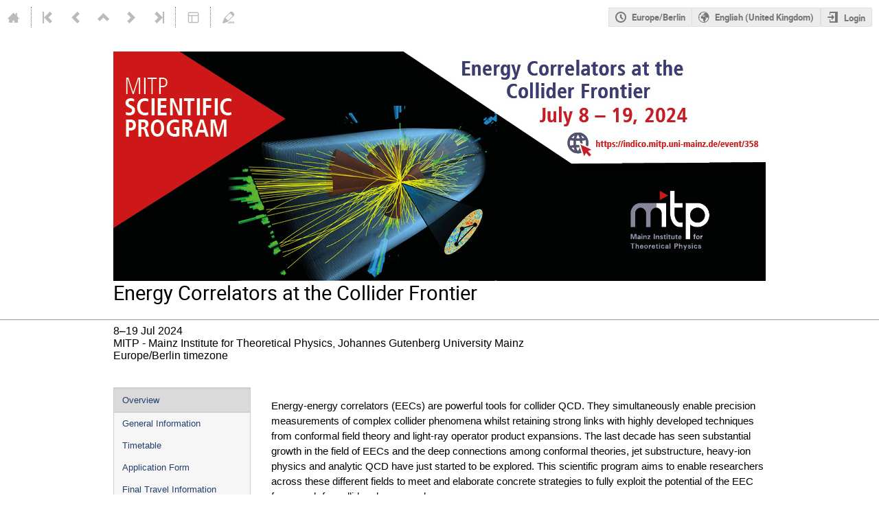

--- FILE ---
content_type: text/css; charset=utf-8
request_url: https://indico.mitp.uni-mainz.de/event/358/550118554.css
body_size: 3414
content:
/*
    Use this stylesheet to modify the layout of your
    conference.
*/


a:link { color: #233e6d; }
a:visited { color: #233e6d; }
a:hover { color: #233e6d; }

.dark a:link { color: #bbb; }
.dark a:visited { color: #bbb; }
.dark a:hover { color: #bbb; }


p, .text, .timezone, .place, .room {
    color: #000 !important; 
}

p a {
    font-weight: 600 !important;
}

h2 {
    color: #233e6d !important; 
}

.header h3 {
    color: #233e6d !important; 
}

.title {
    color: #233e6d !important; 
}

.timetableContribution {
    background: #fff !important;
}

.dark .footer-logo {
    background: #424242 !important;
}

.event-header, .event-info-header {
    background: #233e6d !important;
}

.event-header time {
    background: #233e6d !important;
}

.event-header .text {
    background: #233e6d !important;
}

.datePlace .timezone {
    font-size: 12pt !important;
}

.event-time-data .timezone {
    color: white !important;
}


/* ----------- Styles for the conference header ----------- */

/*
    The wrapper of the whole conference page.
*/
.conf {
    width: 100%;
    border: none;
    margin: auto;
}

/*
    Wraps around the upper part of the conference header.
*/
.confTitleBox {
    color: white;
    min-height: 90px;
    border-top: 0px solid #234173;
    border-bottom: 1px solid #999;
    background: #fff;
}

/*
    Sets the width of the upper part of the conference header.
    Is set to 950px and centered by default.
*/
.confTitle {
    width: 950px;
    margin: 0 auto;
}

/*
    The box containing the logo. By the default the logo is placed
    on the left of the conference title.
*/
.confLogoBox {
    float: left;
    padding-right: 10px;
    
}

/*
    The style for the title text.
*/
.conference-title-link {
    font-size:22pt;
    display: block;
    padding: 25px 0;
    color: #000;
}

/*
    Wrapper around the bottom part of the conference header
*/
.confSubTitleBox {
    background: #fff;
    border-bottom: 0px solid #000;
    border-top: 0px solid #d5e4f1;
    padding: 0.5rem 0;
}

/*
    The content of the lower part of the header. Is by default
    centered and has a fixed width.
*/
.confSubTitleContent {
    width: 950px;
    margin: 0 auto;
    font-size: 11pt;
    color: #000;
}

/*
    Style for links in the lower part of the header
*/
.confSubTitle a {
    font-size: 11pt;
}

/*
    Styles for the date and place information.
*/
.datePlace {
    font-size: 12pt;
}


/*
    Announcement styles
*/
.simpleTextAnnouncement {
    background: #F5FAFF url(../../images/conf/sprites_blue.png) repeat-x scroll 0 -400px;
    border-top: 1px solid #c2d6e7;
    font-family: Verdana;
    font-weight: bold;
    font-size: 10pt;
    text-align: center;
    color: #0f283d;
    padding: 8px 0;
}


/* ----------- Styles for the main content ----------- */

/*
    The wrapper around the menu and the page content.
    By default centered with a fix width.
*/
#confSectionsBox {
    width: 950px;
    margin: 0 auto;
    margin-top: 30px;
}



/* ----------- Styles for the menu ----------- */


/* Styles for all menu Items */

/*
    Wrapper around the menu
*/
.conf_leftMenu {
    float:left;
    width:200px;
}

/*
    Styles for the menu box
*/
#outer {
    border: 1px solid #ccc;
    background: #f6f6f6;
}

/*
    The menu item
*/
#outer li a {
    font-family:verdana,arial,sans-serif;
    font-size: 10pt;
}

/*
    The menu item when doing mouseover
*/
#outer li a:hover {
    background: #e0e0e0;
}

/*
    A non selected menu item
*/
.menuConfTitle {
    text-align: left;
}

.menuConfTitle a {
    color: #233e6d;
    padding: 7px 12px;
}

/*
    A selected menu item
*/

.menuConfTitle.selected > a, .menuConfMiddleCell.selected > a {
    color: #233e6d;
    background: #dadada;
    border-bottom: 1px solid #d0d0d0;
    border-top: 1px solid #d0d0d0;
}

/*
    sub menu item
*/
li ul.inner li a {
    padding: 3px 12px 3px 30px;
    background: transparent url(../../images/conf/left_menu_bullet.png) scroll no-repeat 15px center;
}


/*
    Support box
*/

.support_box {
    background: #f6f6f6;
    border: 1px solid #ccc;
}

.support_box > h3 {
    color: #f3f3f3;
    background: #233e6d;
    font-size: 14pt;
    font-weight: normal;
}


/* ----------- Styles for the page content ----------- */

/*
    Wrapper around the content
*/
.confBodyBox {
    margin-left: 230px;
}